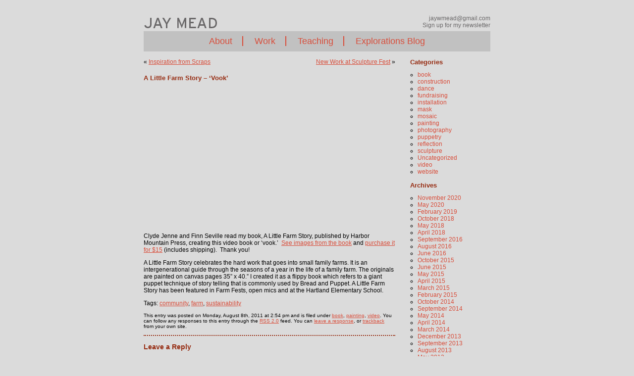

--- FILE ---
content_type: text/html; charset=UTF-8
request_url: http://www.jaymead.net/2011/08/a-little-farm-story-vook/
body_size: 25839
content:
<!DOCTYPE html PUBLIC "-//W3C//DTD XHTML 1.0 Transitional//EN" "http://www.w3.org/TR/xhtml1/DTD/xhtml1-transitional.dtd">
<html xmlns="http://www.w3.org/1999/xhtml" lang="en-US">

<head profile="http://gmpg.org/xfn/11">
<meta http-equiv="Content-Type" content="text/html; charset=UTF-8" />
<meta name="google-site-verification" content="cCrxjtudgjWzfT_oxx_jzwbaaeHqfYuu7eG3YbYPcmM" />

<title>A Little Farm Story &#8211; &#8216;Vook&#8217; | Jay Mead</title>

<link rel="stylesheet" href="http://www.jaymead.net/wp-content/themes/jaymead/style.css" type="text/css" media="screen" />
<link rel="pingback" href="http://www.jaymead.net/xmlrpc.php" />


<link rel="stylesheet" href="http://www.jaymead.net/wp-content/themes/jaymead/style-blog.css" type="text/css" media="screen" />



<!-- All in One SEO Pack 2.3.11.1 by Michael Torbert of Semper Fi Web Designob_start_detected [-1,-1] -->
<meta name="description"  content="http://www.youtube.com/watch?v=m9e-pBs_EzU Clyde Jenne and Finn Seville read my book, A Little Farm Story, published by Harbor Mountain Press, creating this" />

<meta name="keywords"  content="community,farm,sustainability" />

<link rel="canonical" href="http://www.jaymead.net/2011/08/a-little-farm-story-vook/" />
<!-- /all in one seo pack -->
<link rel="alternate" type="application/rss+xml" title="Jay Mead &raquo; Feed" href="http://www.jaymead.net/feed/" />
<link rel="alternate" type="application/rss+xml" title="Jay Mead &raquo; Comments Feed" href="http://www.jaymead.net/comments/feed/" />
<link rel="alternate" type="application/rss+xml" title="Jay Mead &raquo; A Little Farm Story &#8211; &#8216;Vook&#8217; Comments Feed" href="http://www.jaymead.net/2011/08/a-little-farm-story-vook/feed/" />
		<script type="text/javascript">
			window._wpemojiSettings = {"baseUrl":"https:\/\/s.w.org\/images\/core\/emoji\/72x72\/","ext":".png","source":{"concatemoji":"http:\/\/www.jaymead.net\/wp-includes\/js\/wp-emoji-release.min.js?ver=4.4.34"}};
			!function(e,n,t){var a;function i(e){var t=n.createElement("canvas"),a=t.getContext&&t.getContext("2d"),i=String.fromCharCode;return!(!a||!a.fillText)&&(a.textBaseline="top",a.font="600 32px Arial","flag"===e?(a.fillText(i(55356,56806,55356,56826),0,0),3e3<t.toDataURL().length):"diversity"===e?(a.fillText(i(55356,57221),0,0),t=a.getImageData(16,16,1,1).data,a.fillText(i(55356,57221,55356,57343),0,0),(t=a.getImageData(16,16,1,1).data)[0],t[1],t[2],t[3],!0):("simple"===e?a.fillText(i(55357,56835),0,0):a.fillText(i(55356,57135),0,0),0!==a.getImageData(16,16,1,1).data[0]))}function o(e){var t=n.createElement("script");t.src=e,t.type="text/javascript",n.getElementsByTagName("head")[0].appendChild(t)}t.supports={simple:i("simple"),flag:i("flag"),unicode8:i("unicode8"),diversity:i("diversity")},t.DOMReady=!1,t.readyCallback=function(){t.DOMReady=!0},t.supports.simple&&t.supports.flag&&t.supports.unicode8&&t.supports.diversity||(a=function(){t.readyCallback()},n.addEventListener?(n.addEventListener("DOMContentLoaded",a,!1),e.addEventListener("load",a,!1)):(e.attachEvent("onload",a),n.attachEvent("onreadystatechange",function(){"complete"===n.readyState&&t.readyCallback()})),(a=t.source||{}).concatemoji?o(a.concatemoji):a.wpemoji&&a.twemoji&&(o(a.twemoji),o(a.wpemoji)))}(window,document,window._wpemojiSettings);
		</script>
		<style type="text/css">
img.wp-smiley,
img.emoji {
	display: inline !important;
	border: none !important;
	box-shadow: none !important;
	height: 1em !important;
	width: 1em !important;
	margin: 0 .07em !important;
	vertical-align: -0.1em !important;
	background: none !important;
	padding: 0 !important;
}
</style>
<link rel='stylesheet' id='promoslider_main-css'  href='http://www.jaymead.net/wp-content/plugins/promotion-slider/css/slider.css?ver=4.4.34' type='text/css' media='all' />
<link rel='stylesheet' id='lightboxStyle-css'  href='http://www.jaymead.net/wp-content/plugins/lightbox-plus/css/shadowed/colorbox.min.css?ver=2.7.2' type='text/css' media='screen' />
<script type='text/javascript' src='http://www.jaymead.net/wp-includes/js/jquery/jquery.js?ver=1.11.3'></script>
<script type='text/javascript' src='http://www.jaymead.net/wp-includes/js/jquery/jquery-migrate.min.js?ver=1.2.1'></script>
<script type='text/javascript'>
/* <![CDATA[ */
var promoslider_options = {"version":"3.3.4"};
/* ]]> */
</script>
<script type='text/javascript' src='http://www.jaymead.net/wp-content/plugins/promotion-slider/js/promoslider.js?ver=4.4.34'></script>
<link rel='https://api.w.org/' href='http://www.jaymead.net/wp-json/' />
<link rel="EditURI" type="application/rsd+xml" title="RSD" href="http://www.jaymead.net/xmlrpc.php?rsd" />
<link rel="wlwmanifest" type="application/wlwmanifest+xml" href="http://www.jaymead.net/wp-includes/wlwmanifest.xml" /> 
<link rel='prev' title='Inspiration from Scraps' href='http://www.jaymead.net/2011/03/inspiration-from-scraps/' />
<link rel='next' title='New Work at Sculpture Fest' href='http://www.jaymead.net/2011/09/new-work-at-sculpture-fest-2/' />
<meta name="generator" content="WordPress 4.4.34" />
<link rel='shortlink' href='http://www.jaymead.net/?p=464' />
<link rel="alternate" type="application/json+oembed" href="http://www.jaymead.net/wp-json/oembed/1.0/embed?url=http%3A%2F%2Fwww.jaymead.net%2F2011%2F08%2Fa-little-farm-story-vook%2F" />
<link rel="alternate" type="text/xml+oembed" href="http://www.jaymead.net/wp-json/oembed/1.0/embed?url=http%3A%2F%2Fwww.jaymead.net%2F2011%2F08%2Fa-little-farm-story-vook%2F&#038;format=xml" />
<meta name="_awb_version" content="2.0.3" />
<!-- loaded by Portfolio Slideshow Plugin-->
<script src="http://www.jaymead.net/wp-content/plugins/cw-portfolio-slideshow/jquery.cycle.all.min.js" type="text/javascript" language="javascript"></script>	
<script type="text/javascript"> 
	jQuery(document).ready(function($) {
		jQuery(document).ready(function() {
			jQuery('.portfolio-slideshow').each(function() {
				var p = this.parentNode;
				jQuery(this).cycle({
					fx: 'fade',
					speed: 400,
					timeout: 0,
					next: jQuery('.slideshow-next', p),
					prev: jQuery('.slideshow-prev', p),
					after: onAfter,
	    			pager: "#pager",
	    			
	    			// callback fn that creates a thumbnail to use as pager anchor 
    				pagerAnchorBuilder: function(idx, slide) {
        				return "<li><a href=\"#\"><img src=\"" + slide.firstChild.innerHTML + "\" /></a></li>"; 
   					}
				});
			});
		});

function onAfter(curr,next,opts) {
	var caption = (opts.currSlide + 1) + ' of ' + opts.slideCount;
	jQuery('#slideshow-info').html(caption);
}

	});
</script> 
<style>
	.slideshow-nav {padding:0 0 6px 0}
	.slideshow-nav a {text-decoration:underline; color: #444444;}
	.slideshow-nav a.slideshow-prev {margin: 0 15px 0 0;}
	.slideshow-nav a.slideshow-next {margin: 0 25px 0 15px;}
	.slideshow {margin: 0 0 10px 0;}
</style>
<!-- end Portfolio Slideshow Plugin -->

<!-- BEGIN Typekit Fonts for WordPress -->

<!-- END Typekit Fonts for WordPress -->

</head>
<body class="single single-post postid-464 single-format-standard">
<div id="page">


<div id="header">
	<div id="title"><a href="/"><img src="http://www.jaymead.net/wp-content/themes/jaymead/images/jay-mead-name-header.jpg" alt="Jay Mead"></a></div>
	<div id="info"><li id="text-3" class="widget widget_text">			<div class="textwidget"><p><a href="mailto:jaywmead@gmail.com">jaywmead@gmail.com</a><br />
<a href="http://eepurl.com/EFv1L" class="external" target="_blank">Sign up for my newsletter</a></p>
</div>
		</li>
</div>
</div>

<div id="menu">
	<li class="page_item page-item-2"><a href="http://www.jaymead.net/about/">About</a></li>
<li class="page_item page-item-3 page_item_has_children"><a href="http://www.jaymead.net/work/">Work</a></li>
<li class="page_item page-item-4 page_item_has_children"><a href="http://www.jaymead.net/teaching/">Teaching</a></li>
<li class="page_item page-item-5 current_page_parent"><a href="http://www.jaymead.net/explorations-blog/">Explorations Blog</a></li>
</div>


<div id="topbar"></div>
	<div id="content" class="blog">

	<br clear="all" />
		<div class="navigation">
			<div class="alignleft">&laquo; <a href="http://www.jaymead.net/2011/03/inspiration-from-scraps/" rel="prev">Inspiration from Scraps</a></div>
			<div class="alignright"><a href="http://www.jaymead.net/2011/09/new-work-at-sculpture-fest-2/" rel="next">New Work at Sculpture Fest</a> &raquo;</div>
		</div>
<br clear="all" />
		<div class="post-464 post type-post status-publish format-standard hentry category-book category-painting category-video tag-community tag-farm tag-sustainability" id="post-464">
			<h2>A Little Farm Story &#8211; &#8216;Vook&#8217;</h2>

			<div class="entry">
				<p><iframe width="500" height="281" src="http://www.youtube.com/embed/m9e-pBs_EzU?feature=oembed" frameborder="0" allowfullscreen></iframe></p>
<p>Clyde Jenne and Finn Seville read my book, A Little Farm Story, published by Harbor Mountain Press, creating this video book or &#8216;vook.&#8217;  <a href="http://www.jaymead.net/work/a-little-farm-story/">See images from the book</a> and <a href="http://www.norwichbookstore.com/book/9780981556048" class="external" target="_blank">purchase it for $15</a> (includes shipping).  Thank you!</p>
<p>A Little Farm Story celebrates the hard work that goes into small family farms. It is an intergenerational guide through the seasons of a year in the life of a family farm. The originals are painted on canvas pages 35” x 40.” I created it as a flippy book which refers to a giant puppet technique of story telling that is commonly used by Bread and Puppet. A Little Farm Story has been featured in Farm Fests, open mics and at the Hartland Elementary School.</p>

								<p>Tags: <a href="http://www.jaymead.net/tag/community/" rel="tag">community</a>, <a href="http://www.jaymead.net/tag/farm/" rel="tag">farm</a>, <a href="http://www.jaymead.net/tag/sustainability/" rel="tag">sustainability</a></p>
				<p class="postmetadata alt">
					<small>
						This entry was posted
												on Monday, August 8th, 2011 at 2:54 pm						and is filed under <a href="http://www.jaymead.net/category/book/" rel="category tag">book</a>, <a href="http://www.jaymead.net/category/painting/" rel="category tag">painting</a>, <a href="http://www.jaymead.net/category/video/" rel="category tag">video</a>.
						You can follow any responses to this entry through the <a href="http://www.jaymead.net/2011/08/a-little-farm-story-vook/feed/">RSS 2.0</a> feed.

													You can <a href="#respond">leave a response</a>, or <a href="http://www.jaymead.net/2011/08/a-little-farm-story-vook/trackback/" rel="trackback">trackback</a> from your own site.

						
					</small>
				</p>

			</div>
		</div>

	
<!-- You can start editing here. -->


			<!-- If comments are open, but there are no comments. -->

	 


<div id="respond">

<h3>Leave a Reply</h3>

<div class="cancel-comment-reply">
	<small><a rel="nofollow" id="cancel-comment-reply-link" href="/2011/08/a-little-farm-story-vook/#respond" style="display:none;">Click here to cancel reply.</a></small>
</div>


<form action="http://www.jaymead.net/wp-comments-post.php" method="post" id="commentform">


<p><input type="text" name="author" id="author" value="" size="22" tabindex="1" aria-required='true' />
<label for="author"><small>Name (required)</small></label></p>

<p><input type="text" name="email" id="email" value="" size="22" tabindex="2" aria-required='true' />
<label for="email"><small>Mail (will not be published) (required)</small></label></p>

<p><input type="text" name="url" id="url" value="" size="22" tabindex="3" />
<label for="url"><small>Website</small></label></p>


<!--<p><small><strong>XHTML:</strong> You can use these tags: <code>&lt;a href=&quot;&quot; title=&quot;&quot;&gt; &lt;abbr title=&quot;&quot;&gt; &lt;acronym title=&quot;&quot;&gt; &lt;b&gt; &lt;blockquote cite=&quot;&quot;&gt; &lt;cite&gt; &lt;code&gt; &lt;del datetime=&quot;&quot;&gt; &lt;em&gt; &lt;i&gt; &lt;q cite=&quot;&quot;&gt; &lt;s&gt; &lt;strike&gt; &lt;strong&gt; </code></small></p>-->

<p><textarea name="comment" id="comment" cols="58" rows="10" tabindex="4"></textarea></p>

<p><input name="submit" type="submit" id="submit" tabindex="5" value="Submit Comment" />
<input type='hidden' name='comment_post_ID' value='464' id='comment_post_ID' />
<input type='hidden' name='comment_parent' id='comment_parent' value='0' />
</p>
<p style="display: none;"><input type="hidden" id="akismet_comment_nonce" name="akismet_comment_nonce" value="54a52b049e" /></p><p style="display: none;"><input type="hidden" id="ak_js" name="ak_js" value="143"/></p>
</form>

</div>


	
	</div>
	
<div class="blog"><div id="sidebar">
	<ul>
	<li id="categories-3" class="widget widget_categories"><h2 class="widgettitle">Categories</h2>
		<ul>
	<li class="cat-item cat-item-33"><a href="http://www.jaymead.net/category/book/" >book</a>
</li>
	<li class="cat-item cat-item-65"><a href="http://www.jaymead.net/category/construction/" >construction</a>
</li>
	<li class="cat-item cat-item-12"><a href="http://www.jaymead.net/category/dance/" >dance</a>
</li>
	<li class="cat-item cat-item-60"><a href="http://www.jaymead.net/category/fundraising/" >fundraising</a>
</li>
	<li class="cat-item cat-item-20"><a href="http://www.jaymead.net/category/installation/" >installation</a>
</li>
	<li class="cat-item cat-item-50"><a href="http://www.jaymead.net/category/mask/" >mask</a>
</li>
	<li class="cat-item cat-item-30"><a href="http://www.jaymead.net/category/mosaic/" >mosaic</a>
</li>
	<li class="cat-item cat-item-4"><a href="http://www.jaymead.net/category/painting/" >painting</a>
</li>
	<li class="cat-item cat-item-5"><a href="http://www.jaymead.net/category/photography/" >photography</a>
</li>
	<li class="cat-item cat-item-3"><a href="http://www.jaymead.net/category/puppetry/" >puppetry</a>
</li>
	<li class="cat-item cat-item-23"><a href="http://www.jaymead.net/category/reflection/" >reflection</a>
</li>
	<li class="cat-item cat-item-21"><a href="http://www.jaymead.net/category/sculpture/" >sculpture</a>
</li>
	<li class="cat-item cat-item-1"><a href="http://www.jaymead.net/category/uncategorized/" >Uncategorized</a>
</li>
	<li class="cat-item cat-item-31"><a href="http://www.jaymead.net/category/video/" >video</a>
</li>
	<li class="cat-item cat-item-35"><a href="http://www.jaymead.net/category/website/" >website</a>
</li>
		</ul>
</li>
<li id="archives-3" class="widget widget_archive"><h2 class="widgettitle">Archives</h2>
		<ul>
			<li><a href='http://www.jaymead.net/2020/11/'>November 2020</a></li>
	<li><a href='http://www.jaymead.net/2020/05/'>May 2020</a></li>
	<li><a href='http://www.jaymead.net/2019/02/'>February 2019</a></li>
	<li><a href='http://www.jaymead.net/2018/10/'>October 2018</a></li>
	<li><a href='http://www.jaymead.net/2018/05/'>May 2018</a></li>
	<li><a href='http://www.jaymead.net/2018/04/'>April 2018</a></li>
	<li><a href='http://www.jaymead.net/2016/09/'>September 2016</a></li>
	<li><a href='http://www.jaymead.net/2016/08/'>August 2016</a></li>
	<li><a href='http://www.jaymead.net/2016/06/'>June 2016</a></li>
	<li><a href='http://www.jaymead.net/2015/10/'>October 2015</a></li>
	<li><a href='http://www.jaymead.net/2015/06/'>June 2015</a></li>
	<li><a href='http://www.jaymead.net/2015/05/'>May 2015</a></li>
	<li><a href='http://www.jaymead.net/2015/04/'>April 2015</a></li>
	<li><a href='http://www.jaymead.net/2015/03/'>March 2015</a></li>
	<li><a href='http://www.jaymead.net/2015/02/'>February 2015</a></li>
	<li><a href='http://www.jaymead.net/2014/10/'>October 2014</a></li>
	<li><a href='http://www.jaymead.net/2014/09/'>September 2014</a></li>
	<li><a href='http://www.jaymead.net/2014/05/'>May 2014</a></li>
	<li><a href='http://www.jaymead.net/2014/04/'>April 2014</a></li>
	<li><a href='http://www.jaymead.net/2014/03/'>March 2014</a></li>
	<li><a href='http://www.jaymead.net/2013/12/'>December 2013</a></li>
	<li><a href='http://www.jaymead.net/2013/09/'>September 2013</a></li>
	<li><a href='http://www.jaymead.net/2013/08/'>August 2013</a></li>
	<li><a href='http://www.jaymead.net/2013/05/'>May 2013</a></li>
	<li><a href='http://www.jaymead.net/2013/03/'>March 2013</a></li>
	<li><a href='http://www.jaymead.net/2012/10/'>October 2012</a></li>
	<li><a href='http://www.jaymead.net/2012/09/'>September 2012</a></li>
	<li><a href='http://www.jaymead.net/2012/08/'>August 2012</a></li>
	<li><a href='http://www.jaymead.net/2012/07/'>July 2012</a></li>
	<li><a href='http://www.jaymead.net/2012/06/'>June 2012</a></li>
	<li><a href='http://www.jaymead.net/2012/05/'>May 2012</a></li>
	<li><a href='http://www.jaymead.net/2012/04/'>April 2012</a></li>
	<li><a href='http://www.jaymead.net/2012/03/'>March 2012</a></li>
	<li><a href='http://www.jaymead.net/2012/02/'>February 2012</a></li>
	<li><a href='http://www.jaymead.net/2011/12/'>December 2011</a></li>
	<li><a href='http://www.jaymead.net/2011/11/'>November 2011</a></li>
	<li><a href='http://www.jaymead.net/2011/09/'>September 2011</a></li>
	<li><a href='http://www.jaymead.net/2011/08/'>August 2011</a></li>
	<li><a href='http://www.jaymead.net/2011/03/'>March 2011</a></li>
	<li><a href='http://www.jaymead.net/2011/02/'>February 2011</a></li>
	<li><a href='http://www.jaymead.net/2010/12/'>December 2010</a></li>
	<li><a href='http://www.jaymead.net/2010/07/'>July 2010</a></li>
	<li><a href='http://www.jaymead.net/2010/06/'>June 2010</a></li>
	<li><a href='http://www.jaymead.net/2010/05/'>May 2010</a></li>
		</ul>
		</li>
<li id="tag_cloud-3" class="widget widget_tag_cloud"><h2 class="widgettitle">Popular Tags</h2>
<div class="tagcloud"><a href='http://www.jaymead.net/tag/art-of-sustainability/' class='tag-link-37' title='17 topics' style='font-size: 21.714285714286pt;'>art of sustainability</a>
<a href='http://www.jaymead.net/tag/balance/' class='tag-link-10' title='6 topics' style='font-size: 15.857142857143pt;'>balance</a>
<a href='http://www.jaymead.net/tag/biomimicry/' class='tag-link-34' title='10 topics' style='font-size: 18.571428571429pt;'>biomimicry</a>
<a href='http://www.jaymead.net/tag/brazil/' class='tag-link-14' title='1 topic' style='font-size: 8pt;'>brazil</a>
<a href='http://www.jaymead.net/tag/celebration/' class='tag-link-47' title='6 topics' style='font-size: 15.857142857143pt;'>celebration</a>
<a href='http://www.jaymead.net/tag/children/' class='tag-link-45' title='2 topics' style='font-size: 10.571428571429pt;'>children</a>
<a href='http://www.jaymead.net/tag/climate-change/' class='tag-link-36' title='6 topics' style='font-size: 15.857142857143pt;'>climate change</a>
<a href='http://www.jaymead.net/tag/community/' class='tag-link-9' title='18 topics' style='font-size: 22pt;'>community</a>
<a href='http://www.jaymead.net/tag/creativity/' class='tag-link-43' title='13 topics' style='font-size: 20.142857142857pt;'>creativity</a>
<a href='http://www.jaymead.net/tag/education/' class='tag-link-44' title='11 topics' style='font-size: 19.142857142857pt;'>education</a>
<a href='http://www.jaymead.net/tag/farm/' class='tag-link-25' title='8 topics' style='font-size: 17.285714285714pt;'>farm</a>
<a href='http://www.jaymead.net/tag/fellowship/' class='tag-link-54' title='1 topic' style='font-size: 8pt;'>fellowship</a>
<a href='http://www.jaymead.net/tag/fundraising/' class='tag-link-61' title='2 topics' style='font-size: 10.571428571429pt;'>fundraising</a>
<a href='http://www.jaymead.net/tag/greed/' class='tag-link-11' title='3 topics' style='font-size: 12.285714285714pt;'>greed</a>
<a href='http://www.jaymead.net/tag/household/' class='tag-link-27' title='3 topics' style='font-size: 12.285714285714pt;'>household</a>
<a href='http://www.jaymead.net/tag/justice/' class='tag-link-49' title='1 topic' style='font-size: 8pt;'>justice</a>
<a href='http://www.jaymead.net/tag/launch/' class='tag-link-28' title='11 topics' style='font-size: 19.142857142857pt;'>launch</a>
<a href='http://www.jaymead.net/tag/music/' class='tag-link-52' title='2 topics' style='font-size: 10.571428571429pt;'>music</a>
<a href='http://www.jaymead.net/tag/myth/' class='tag-link-53' title='1 topic' style='font-size: 8pt;'>myth</a>
<a href='http://www.jaymead.net/tag/nature/' class='tag-link-38' title='10 topics' style='font-size: 18.571428571429pt;'>nature</a>
<a href='http://www.jaymead.net/tag/optimism/' class='tag-link-8' title='2 topics' style='font-size: 10.571428571429pt;'>optimism</a>
<a href='http://www.jaymead.net/tag/plastics/' class='tag-link-56' title='1 topic' style='font-size: 8pt;'>plastics</a>
<a href='http://www.jaymead.net/tag/protest/' class='tag-link-64' title='1 topic' style='font-size: 8pt;'>protest</a>
<a href='http://www.jaymead.net/tag/recycled/' class='tag-link-68' title='2 topics' style='font-size: 10.571428571429pt;'>recycled</a>
<a href='http://www.jaymead.net/tag/repurposed/' class='tag-link-67' title='2 topics' style='font-size: 10.571428571429pt;'>repurposed</a>
<a href='http://www.jaymead.net/tag/review/' class='tag-link-19' title='2 topics' style='font-size: 10.571428571429pt;'>review</a>
<a href='http://www.jaymead.net/tag/ritual/' class='tag-link-58' title='3 topics' style='font-size: 12.285714285714pt;'>ritual</a>
<a href='http://www.jaymead.net/tag/sculpture/' class='tag-link-66' title='1 topic' style='font-size: 8pt;'>Sculpture</a>
<a href='http://www.jaymead.net/tag/space/' class='tag-link-32' title='10 topics' style='font-size: 18.571428571429pt;'>space</a>
<a href='http://www.jaymead.net/tag/sustainability/' class='tag-link-29' title='8 topics' style='font-size: 17.285714285714pt;'>sustainability</a>
<a href='http://www.jaymead.net/tag/systems-thinking/' class='tag-link-48' title='2 topics' style='font-size: 10.571428571429pt;'>systems thinking</a>
<a href='http://www.jaymead.net/tag/wind/' class='tag-link-26' title='1 topic' style='font-size: 8pt;'>wind</a>
<a href='http://www.jaymead.net/tag/youth/' class='tag-link-51' title='10 topics' style='font-size: 18.571428571429pt;'>youth</a></div>
</li>
<li id="linkcat-63" class="widget widget_links"><h2 class="widgettitle">community</h2>

	<ul class='xoxo blogroll'>
<li><a href="http://cedarmountainfarm.org/" class="external" target="_blank">Cedar Mt. Farm</a></li>
<li><a href="http://www.cobbhill.org/" class="external" target="_blank">Cobb Hill</a></li>
<li><a href="http://www.livepower.org/" class="external" target="_blank">Live Power Community Farm</a></li>
<li><a href="http://www.sustainabilityleadersnetwork.org/" title="Sustainability Leaders Network" target="_blank" class="external">Sustainability Leaders Network</a></li>

	</ul>
</li>

<li id="linkcat-17" class="widget widget_links"><h2 class="widgettitle">inspiration</h2>

	<ul class='xoxo blogroll'>
<li><a href="http://www.revealedpresence.com" class="external" target="_blank">Carla Kimball&#039;s Photo Blog</a></li>
<li><a href="http://www.ted.com/talks" class="external" target="_blank">Ted Talks</a></li>

	</ul>
</li>

<li id="linkcat-57" class="widget widget_links"><h2 class="widgettitle">newsletter archive</h2>

	<ul class='xoxo blogroll'>
<li><a href="http://eepurl.com/JVs0n" title="Art of Sustainability Newsletter # 1, Dec 2013" target="_blank" class="external">Newsletter #1, Dec 2013</a></li>
<li><a href="http://eepurl.com/VtZ7H" title="Art of Sustainability Newsletter #2, May 2014" target="_blank" class="external">Newsletter #2, May 2014</a></li>
<li><a href="http://eepurl.com/bonuGX" title="Art of Sustainability Newsletter #3, May 2015" target="_blank" class="external">Newsletter #3, May 2015</a></li>
<li><a href="http://eepurl.com/bGbwGX" title="Art of Sustainability Newsletter #4, Nov 2015" target="_blank" class="external">Newsletter #4, Nov 2015</a></li>
<li><a href="http://eepurl.com/ct2k8P" title="Art of Sustainability Newsletter #5, Jan 2017" target="_blank" class="external">Newsletter #5, Jan 2017</a></li>
<li><a href="https://mailchi.mp/bfaa27843e60/art-of-sustainability-spring-2018-newsletter" class="external" target="_blank">Newsletter #6 March 2018</a></li>
<li><a href="https://mailchi.mp/4858f248ac27/art-of-sustainability-spring-2018-newsletter-1620401" class="external" target="_blank">Newsletter #7 May 2018</a></li>
<li><a href="https://mailchi.mp/db8ad10150c2/art-of-sustainability-spring-2018-newsletter-1670873" class="external" target="_blank">Newsletter #8 September 2018</a></li>

	</ul>
</li>

<li id="linkcat-62" class="widget widget_links"><h2 class="widgettitle">puppetry</h2>

	<ul class='xoxo blogroll'>
<li><a href="http://breadandpuppet.org/" class="external" target="_blank">Bread &amp; Puppet</a></li>

	</ul>
</li>

			
	</ul>
</div></div>

<div id="footer">
		<li id="text-5" class="widget widget_text">			<div class="textwidget">&copy; Jay Mead 2010 &nbsp; | &nbsp; Contact <a href="mailto:jay@jaymead.net">Jay</a> for more information &nbsp; | &nbsp; <a href="http://eepurl.com/EFv1L" class="external" target="_blank">Sign up for my newsletter</a></div>
		</li>
		<!-- 30 queries. 0.138 seconds. -->
</div>
</div> <!-- end #PAGE -->
		<script type='text/javascript' src='http://www.jaymead.net/wp-content/plugins/akismet/_inc/form.js?ver=3.2'></script>
<!-- Lightbox Plus Colorbox v2.7.2/1.5.9 - 2013.01.24 - Message: 0-->
<script type="text/javascript">
jQuery(document).ready(function($){
  $("a[rel*=lightbox]").colorbox({initialWidth:"30%",initialHeight:"30%",maxWidth:"90%",maxHeight:"90%",opacity:0.8});
});
</script>
<script type='text/javascript' src='http://www.jaymead.net/wp-includes/js/comment-reply.min.js?ver=4.4.34'></script>
<script type='text/javascript' src='http://www.jaymead.net/wp-content/plugins/lightbox-plus/js/jquery.colorbox.1.5.9-min.js?ver=1.5.9'></script>
<script type='text/javascript' src='http://www.jaymead.net/wp-includes/js/wp-embed.min.js?ver=4.4.34'></script>
</body>
</html>


--- FILE ---
content_type: text/css
request_url: http://www.jaymead.net/wp-content/themes/jaymead/style.css
body_size: 3780
content:
/*
Theme Name: Jay Mead
Theme URI: http://www.catalystwebworks.com
Description: This is a theme for Jay Mead.
Version: 1.0.1
Author: Catalyst Webworks
Author URI: http://www.catalystwebworks.com/
Tags: widgets, custom, post thumbnails


*/

BODY { margin:30px 0 0 0; background:#DBDBDB; color:#000000; font-family:Arial; font-size:12px; }
div#page { width:700px; margin:0 auto; }
A { color:#D84D3A; }
A:hover { color:#962C12; }
LI.current_page_item A { color:#962C12; }
LI.current_page_ancestor A { color:#962C12; }
H1, H2, H3, H4 { color:#6B696A; }
LI.widget { list-style:none; }
.alignleft { float:left; margin-right:10px; margin-bottom:4px; }
.aligncenter { margin:0 auto; margin:0 10px 4px 10px; }
.alignright { float:right; margin-left: 10px; margin-bottom:4px; }
.avatar { float:left; margin-right:10px; margin-bottom:4px; }
A IMG { border:none; }
LI.widget { list-style:none; }

/* HEADER */
#header #title { float:left; height:23px; width:149px; margin-top:5px; }
#header A { text-decoration:none; color:#6B696A; font-weight:100;  }
#header H1 A { text-transform:uppercase; letter-spacing:1px; font-size:30px; }
#header #info { float:right; text-align:right; margin-bottom:5px; }
#header #info P { padding:0; margin:0; }

/* MENU */
#menu { width:700px; clear:both; background:#C1C1C1; padding:10px 0; text-align:center; }
#menu LI { display:inline; list-style:none; font-family:helvetica; }
#menu A { text-decoration:none; font-size:18px;  border-right:2px solid #D84D3A; padding:0 20px 0 20px;  font-family:helvetica; }
#menu LI:last-child A { border-right:none; }

/* SUBMENU */
#submenu { width:700px; text-align:center; padding:11px; }
#submenu A { text-decoration:none; font-size:12px;  border-right:1px dotted #D84D3A; padding:0 8px 0 8px; }
#submenu LI:last-child A { border-right:none; }
#submenu LI { list-style:none; display:inline; }

/* HOME */
#home-image { width:700px; float:left; margin-top:20px; margin-bottom:20px; position:relative; }
#home-image IMG { width:700px; }
#home-text { width:300px; position:absolute; left:380px; color:#000000; }
#home-text A { font-weight:bold; }

/* CONTENT */
#content { clear:both; width:508px; float:right; margin-bottom:40px; }
#content H1, #content H2, #content H3, #content H4, #content H5 { color:#962C12; }
.blog H2 { color:#962C12; font-size:13px; padding-top:3px; }

DIV.blog H2 A { color:#962C12; text-decoration:none; }
DIV.post { border-bottom:2px dotted #962C12; }

/* SLIDESHOW */
#slideshow { background:#FFF; padding:10px; }
#slideshow .slideshow-main-image { float:left; width:400px; height:auto; }
#slideshow IMG.attachment-full { float:left; margin-right:17px; max-height:330px; max-width:400px;  margin-bottom:0px; padding:0px;  }
#slideshow DIV.slideshow-details { float:right; width:180px; top:0px; }
#slideshow P { margin:0; padding:0; }
#slideshow P.slideshow-title { font-weight:bold; margin-bottom:10px; }
#slideshow P.slideshow-caption {  margin-bottom:10px; }
#slideshow P.slideshow-thumbnail { display:none; }
#slideshow #pager { padding:8px; }
#slideshow #pager LI { display:inline; list-style:none; }
#slideshow #pager IMG { width:75px; height:75px; padding:0px; margin:12px 12px 0 0; border:2px solid #FFF; }
#slideshow #pager IMG:hover { border:2px solid #000; }
.slideshow-next { min-width:600px; }

/* SIDEBAR */
#sidebar { width:162px; float:left; margin-right:20px; }
#sidebar UL { margin:0; padding:0; }
#sidebar UL LI { margin:0; padding:0; }
#sidebar UL LI UL { margin:0 0 0 15px; }
#sidebar A { text-decoration:none; }
#sidebar H1, #sidebar H2, #sidebar H3, #sidebar H4, #sidebar H5 { color:#962C12; }
#sidebar object, #sidebar embed { max-width:262px; max-height:222px; }


/* FOOTER */
#footer { clear:both; padding:10px 0; width:700px; text-align:center; background:#C1C1C1; }

--- FILE ---
content_type: text/css
request_url: http://www.jaymead.net/wp-content/themes/jaymead/style-blog.css
body_size: 84
content:
#content { float:left; }
#sidebar { float:right; margin-right:0; margin-left:20px; }